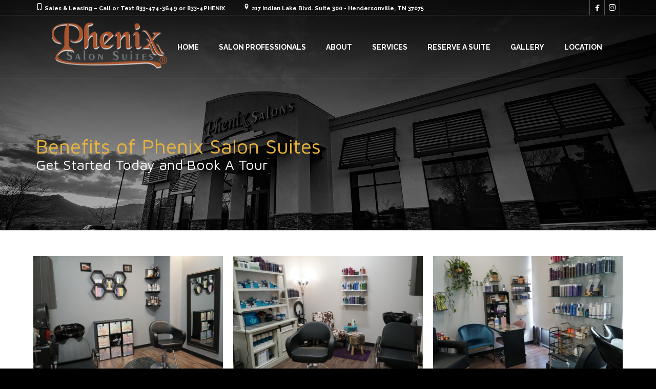

--- FILE ---
content_type: text/html; charset=UTF-8
request_url: https://phenixsalonstennessee.com/rent-phenix-salons/salons/
body_size: 14085
content:
<!DOCTYPE html>
<!--[if lt IE 7 ]><html class="ie ie6" lang="en-US"> <![endif]-->
<!--[if IE 7 ]><html class="ie ie7" lang="en-US"> <![endif]-->
<!--[if IE 8 ]><html class="ie ie8" lang="en-US"> <![endif]-->
<!--[if IE 9 ]><html class="ie ie9" lang="en-US"> <![endif]-->
<!--[if (gt IE 9)|!(IE)]><!-->
<html lang="en-US"><!--<![endif]-->
<head>
        <meta http-equiv="X-UA-Compatible" content="IE=Edge" />
	<meta charset="UTF-8" />
	<link rel="profile" href="https://gmpg.org/xfn/11" />
	<meta name="viewport" content="width=device-width, initial-scale=1"/>
	<link rel="icon" href="https://phenixsalonstennessee.com/wp-content/uploads/2015/02/logo-alternate.png" type="image/x-icon" />

    <link rel="apple-touch-icon" href="https://phenixsalonstennessee.com/wp-content/uploads/2015/02/logo-alternate.png">
    <link rel="apple-touch-icon" sizes="76x76" href="https://phenixsalonstennessee.com/wp-content/uploads/2015/02/logo-alternate.png">
    <link rel="apple-touch-icon" sizes="120x120" href="https://phenixsalonstennessee.com/wp-content/uploads/2015/02/logo-alternate.png">
    <link rel="apple-touch-icon" sizes="152x152" href="https://phenixseattle.com/wp-content/themes/coiffeur/images/favico_152.png">
    
	<link rel="pingback" href="https://phenixsalonstennessee.com/xmlrpc.php" />
	<link rel="alternate" type="application/rss+xml" title="Phenix Salon Suites &#8211; Henderson Tennessee" href="https://phenixsalonstennessee.com/feed/" />
	<link rel="alternate" type="application/atom+xml" title="Phenix Salon Suites &#8211; Henderson Tennessee" href="https://phenixsalonstennessee.com/feed/atom/" />

    <script type="text/javascript">var $WP_AJAX_URL = "https://phenixsalonstennessee.com/wp-admin/admin-ajax.php", $WP_IS_HOME = false, $WP_HOME_URL = "https://phenixsalonstennessee.com";</script>
    	<meta name='robots' content='index, follow, max-image-preview:large, max-snippet:-1, max-video-preview:-1' />
	<style>img:is([sizes="auto" i], [sizes^="auto," i]) { contain-intrinsic-size: 3000px 1500px }</style>
	
	<!-- This site is optimized with the Yoast SEO plugin v26.8 - https://yoast.com/product/yoast-seo-wordpress/ -->
	<title>SALONS - Phenix Salon Suites - Henderson Tennessee</title>
	<link rel="canonical" href="https://phenixsalonstennessee.com/rent-phenix-salons/salons/" />
	<meta property="og:locale" content="en_US" />
	<meta property="og:type" content="article" />
	<meta property="og:title" content="SALONS - Phenix Salon Suites - Henderson Tennessee" />
	<meta property="og:url" content="https://phenixsalonstennessee.com/rent-phenix-salons/salons/" />
	<meta property="og:site_name" content="Phenix Salon Suites - Henderson Tennessee" />
	<meta property="article:modified_time" content="2024-12-11T22:21:05+00:00" />
	<meta name="twitter:card" content="summary_large_image" />
	<meta name="twitter:label1" content="Est. reading time" />
	<meta name="twitter:data1" content="3 minutes" />
	<script type="application/ld+json" class="yoast-schema-graph">{"@context":"https://schema.org","@graph":[{"@type":"WebPage","@id":"https://phenixsalonstennessee.com/rent-phenix-salons/salons/","url":"https://phenixsalonstennessee.com/rent-phenix-salons/salons/","name":"SALONS - Phenix Salon Suites - Henderson Tennessee","isPartOf":{"@id":"https://phenixsalonstennessee.com/#website"},"datePublished":"2014-10-10T22:33:24+00:00","dateModified":"2024-12-11T22:21:05+00:00","breadcrumb":{"@id":"https://phenixsalonstennessee.com/rent-phenix-salons/salons/#breadcrumb"},"inLanguage":"en-US","potentialAction":[{"@type":"ReadAction","target":["https://phenixsalonstennessee.com/rent-phenix-salons/salons/"]}]},{"@type":"BreadcrumbList","@id":"https://phenixsalonstennessee.com/rent-phenix-salons/salons/#breadcrumb","itemListElement":[{"@type":"ListItem","position":1,"name":"Home","item":"https://phenixsalonstennessee.com/"},{"@type":"ListItem","position":2,"name":"Rent A Salon","item":"https://phenixsalonstennessee.com/rent-phenix-salons/"},{"@type":"ListItem","position":3,"name":"SALONS"}]},{"@type":"WebSite","@id":"https://phenixsalonstennessee.com/#website","url":"https://phenixsalonstennessee.com/","name":"Phenix Salon Suites - Henderson Tennessee","description":"Your Local Salon Studios Professionals","potentialAction":[{"@type":"SearchAction","target":{"@type":"EntryPoint","urlTemplate":"https://phenixsalonstennessee.com/?s={search_term_string}"},"query-input":{"@type":"PropertyValueSpecification","valueRequired":true,"valueName":"search_term_string"}}],"inLanguage":"en-US"}]}</script>
	<!-- / Yoast SEO plugin. -->


<link rel="alternate" type="application/rss+xml" title="Phenix Salon Suites - Henderson Tennessee &raquo; Feed" href="https://phenixsalonstennessee.com/feed/" />
<script type="text/javascript">
/* <![CDATA[ */
window._wpemojiSettings = {"baseUrl":"https:\/\/s.w.org\/images\/core\/emoji\/15.1.0\/72x72\/","ext":".png","svgUrl":"https:\/\/s.w.org\/images\/core\/emoji\/15.1.0\/svg\/","svgExt":".svg","source":{"concatemoji":"https:\/\/phenixsalonstennessee.com\/wp-includes\/js\/wp-emoji-release.min.js?ver=6.8.1"}};
/*! This file is auto-generated */
!function(i,n){var o,s,e;function c(e){try{var t={supportTests:e,timestamp:(new Date).valueOf()};sessionStorage.setItem(o,JSON.stringify(t))}catch(e){}}function p(e,t,n){e.clearRect(0,0,e.canvas.width,e.canvas.height),e.fillText(t,0,0);var t=new Uint32Array(e.getImageData(0,0,e.canvas.width,e.canvas.height).data),r=(e.clearRect(0,0,e.canvas.width,e.canvas.height),e.fillText(n,0,0),new Uint32Array(e.getImageData(0,0,e.canvas.width,e.canvas.height).data));return t.every(function(e,t){return e===r[t]})}function u(e,t,n){switch(t){case"flag":return n(e,"\ud83c\udff3\ufe0f\u200d\u26a7\ufe0f","\ud83c\udff3\ufe0f\u200b\u26a7\ufe0f")?!1:!n(e,"\ud83c\uddfa\ud83c\uddf3","\ud83c\uddfa\u200b\ud83c\uddf3")&&!n(e,"\ud83c\udff4\udb40\udc67\udb40\udc62\udb40\udc65\udb40\udc6e\udb40\udc67\udb40\udc7f","\ud83c\udff4\u200b\udb40\udc67\u200b\udb40\udc62\u200b\udb40\udc65\u200b\udb40\udc6e\u200b\udb40\udc67\u200b\udb40\udc7f");case"emoji":return!n(e,"\ud83d\udc26\u200d\ud83d\udd25","\ud83d\udc26\u200b\ud83d\udd25")}return!1}function f(e,t,n){var r="undefined"!=typeof WorkerGlobalScope&&self instanceof WorkerGlobalScope?new OffscreenCanvas(300,150):i.createElement("canvas"),a=r.getContext("2d",{willReadFrequently:!0}),o=(a.textBaseline="top",a.font="600 32px Arial",{});return e.forEach(function(e){o[e]=t(a,e,n)}),o}function t(e){var t=i.createElement("script");t.src=e,t.defer=!0,i.head.appendChild(t)}"undefined"!=typeof Promise&&(o="wpEmojiSettingsSupports",s=["flag","emoji"],n.supports={everything:!0,everythingExceptFlag:!0},e=new Promise(function(e){i.addEventListener("DOMContentLoaded",e,{once:!0})}),new Promise(function(t){var n=function(){try{var e=JSON.parse(sessionStorage.getItem(o));if("object"==typeof e&&"number"==typeof e.timestamp&&(new Date).valueOf()<e.timestamp+604800&&"object"==typeof e.supportTests)return e.supportTests}catch(e){}return null}();if(!n){if("undefined"!=typeof Worker&&"undefined"!=typeof OffscreenCanvas&&"undefined"!=typeof URL&&URL.createObjectURL&&"undefined"!=typeof Blob)try{var e="postMessage("+f.toString()+"("+[JSON.stringify(s),u.toString(),p.toString()].join(",")+"));",r=new Blob([e],{type:"text/javascript"}),a=new Worker(URL.createObjectURL(r),{name:"wpTestEmojiSupports"});return void(a.onmessage=function(e){c(n=e.data),a.terminate(),t(n)})}catch(e){}c(n=f(s,u,p))}t(n)}).then(function(e){for(var t in e)n.supports[t]=e[t],n.supports.everything=n.supports.everything&&n.supports[t],"flag"!==t&&(n.supports.everythingExceptFlag=n.supports.everythingExceptFlag&&n.supports[t]);n.supports.everythingExceptFlag=n.supports.everythingExceptFlag&&!n.supports.flag,n.DOMReady=!1,n.readyCallback=function(){n.DOMReady=!0}}).then(function(){return e}).then(function(){var e;n.supports.everything||(n.readyCallback(),(e=n.source||{}).concatemoji?t(e.concatemoji):e.wpemoji&&e.twemoji&&(t(e.twemoji),t(e.wpemoji)))}))}((window,document),window._wpemojiSettings);
/* ]]> */
</script>
<style id='wp-emoji-styles-inline-css' type='text/css'>

	img.wp-smiley, img.emoji {
		display: inline !important;
		border: none !important;
		box-shadow: none !important;
		height: 1em !important;
		width: 1em !important;
		margin: 0 0.07em !important;
		vertical-align: -0.1em !important;
		background: none !important;
		padding: 0 !important;
	}
</style>
<link rel='stylesheet' id='wp-block-library-css' href='https://phenixsalonstennessee.com/wp-includes/css/dist/block-library/style.min.css?ver=6.8.1' type='text/css' media='all' />
<style id='classic-theme-styles-inline-css' type='text/css'>
/*! This file is auto-generated */
.wp-block-button__link{color:#fff;background-color:#32373c;border-radius:9999px;box-shadow:none;text-decoration:none;padding:calc(.667em + 2px) calc(1.333em + 2px);font-size:1.125em}.wp-block-file__button{background:#32373c;color:#fff;text-decoration:none}
</style>
<style id='global-styles-inline-css' type='text/css'>
:root{--wp--preset--aspect-ratio--square: 1;--wp--preset--aspect-ratio--4-3: 4/3;--wp--preset--aspect-ratio--3-4: 3/4;--wp--preset--aspect-ratio--3-2: 3/2;--wp--preset--aspect-ratio--2-3: 2/3;--wp--preset--aspect-ratio--16-9: 16/9;--wp--preset--aspect-ratio--9-16: 9/16;--wp--preset--color--black: #000000;--wp--preset--color--cyan-bluish-gray: #abb8c3;--wp--preset--color--white: #ffffff;--wp--preset--color--pale-pink: #f78da7;--wp--preset--color--vivid-red: #cf2e2e;--wp--preset--color--luminous-vivid-orange: #ff6900;--wp--preset--color--luminous-vivid-amber: #fcb900;--wp--preset--color--light-green-cyan: #7bdcb5;--wp--preset--color--vivid-green-cyan: #00d084;--wp--preset--color--pale-cyan-blue: #8ed1fc;--wp--preset--color--vivid-cyan-blue: #0693e3;--wp--preset--color--vivid-purple: #9b51e0;--wp--preset--gradient--vivid-cyan-blue-to-vivid-purple: linear-gradient(135deg,rgba(6,147,227,1) 0%,rgb(155,81,224) 100%);--wp--preset--gradient--light-green-cyan-to-vivid-green-cyan: linear-gradient(135deg,rgb(122,220,180) 0%,rgb(0,208,130) 100%);--wp--preset--gradient--luminous-vivid-amber-to-luminous-vivid-orange: linear-gradient(135deg,rgba(252,185,0,1) 0%,rgba(255,105,0,1) 100%);--wp--preset--gradient--luminous-vivid-orange-to-vivid-red: linear-gradient(135deg,rgba(255,105,0,1) 0%,rgb(207,46,46) 100%);--wp--preset--gradient--very-light-gray-to-cyan-bluish-gray: linear-gradient(135deg,rgb(238,238,238) 0%,rgb(169,184,195) 100%);--wp--preset--gradient--cool-to-warm-spectrum: linear-gradient(135deg,rgb(74,234,220) 0%,rgb(151,120,209) 20%,rgb(207,42,186) 40%,rgb(238,44,130) 60%,rgb(251,105,98) 80%,rgb(254,248,76) 100%);--wp--preset--gradient--blush-light-purple: linear-gradient(135deg,rgb(255,206,236) 0%,rgb(152,150,240) 100%);--wp--preset--gradient--blush-bordeaux: linear-gradient(135deg,rgb(254,205,165) 0%,rgb(254,45,45) 50%,rgb(107,0,62) 100%);--wp--preset--gradient--luminous-dusk: linear-gradient(135deg,rgb(255,203,112) 0%,rgb(199,81,192) 50%,rgb(65,88,208) 100%);--wp--preset--gradient--pale-ocean: linear-gradient(135deg,rgb(255,245,203) 0%,rgb(182,227,212) 50%,rgb(51,167,181) 100%);--wp--preset--gradient--electric-grass: linear-gradient(135deg,rgb(202,248,128) 0%,rgb(113,206,126) 100%);--wp--preset--gradient--midnight: linear-gradient(135deg,rgb(2,3,129) 0%,rgb(40,116,252) 100%);--wp--preset--font-size--small: 13px;--wp--preset--font-size--medium: 20px;--wp--preset--font-size--large: 36px;--wp--preset--font-size--x-large: 42px;--wp--preset--spacing--20: 0.44rem;--wp--preset--spacing--30: 0.67rem;--wp--preset--spacing--40: 1rem;--wp--preset--spacing--50: 1.5rem;--wp--preset--spacing--60: 2.25rem;--wp--preset--spacing--70: 3.38rem;--wp--preset--spacing--80: 5.06rem;--wp--preset--shadow--natural: 6px 6px 9px rgba(0, 0, 0, 0.2);--wp--preset--shadow--deep: 12px 12px 50px rgba(0, 0, 0, 0.4);--wp--preset--shadow--sharp: 6px 6px 0px rgba(0, 0, 0, 0.2);--wp--preset--shadow--outlined: 6px 6px 0px -3px rgba(255, 255, 255, 1), 6px 6px rgba(0, 0, 0, 1);--wp--preset--shadow--crisp: 6px 6px 0px rgba(0, 0, 0, 1);}:where(.is-layout-flex){gap: 0.5em;}:where(.is-layout-grid){gap: 0.5em;}body .is-layout-flex{display: flex;}.is-layout-flex{flex-wrap: wrap;align-items: center;}.is-layout-flex > :is(*, div){margin: 0;}body .is-layout-grid{display: grid;}.is-layout-grid > :is(*, div){margin: 0;}:where(.wp-block-columns.is-layout-flex){gap: 2em;}:where(.wp-block-columns.is-layout-grid){gap: 2em;}:where(.wp-block-post-template.is-layout-flex){gap: 1.25em;}:where(.wp-block-post-template.is-layout-grid){gap: 1.25em;}.has-black-color{color: var(--wp--preset--color--black) !important;}.has-cyan-bluish-gray-color{color: var(--wp--preset--color--cyan-bluish-gray) !important;}.has-white-color{color: var(--wp--preset--color--white) !important;}.has-pale-pink-color{color: var(--wp--preset--color--pale-pink) !important;}.has-vivid-red-color{color: var(--wp--preset--color--vivid-red) !important;}.has-luminous-vivid-orange-color{color: var(--wp--preset--color--luminous-vivid-orange) !important;}.has-luminous-vivid-amber-color{color: var(--wp--preset--color--luminous-vivid-amber) !important;}.has-light-green-cyan-color{color: var(--wp--preset--color--light-green-cyan) !important;}.has-vivid-green-cyan-color{color: var(--wp--preset--color--vivid-green-cyan) !important;}.has-pale-cyan-blue-color{color: var(--wp--preset--color--pale-cyan-blue) !important;}.has-vivid-cyan-blue-color{color: var(--wp--preset--color--vivid-cyan-blue) !important;}.has-vivid-purple-color{color: var(--wp--preset--color--vivid-purple) !important;}.has-black-background-color{background-color: var(--wp--preset--color--black) !important;}.has-cyan-bluish-gray-background-color{background-color: var(--wp--preset--color--cyan-bluish-gray) !important;}.has-white-background-color{background-color: var(--wp--preset--color--white) !important;}.has-pale-pink-background-color{background-color: var(--wp--preset--color--pale-pink) !important;}.has-vivid-red-background-color{background-color: var(--wp--preset--color--vivid-red) !important;}.has-luminous-vivid-orange-background-color{background-color: var(--wp--preset--color--luminous-vivid-orange) !important;}.has-luminous-vivid-amber-background-color{background-color: var(--wp--preset--color--luminous-vivid-amber) !important;}.has-light-green-cyan-background-color{background-color: var(--wp--preset--color--light-green-cyan) !important;}.has-vivid-green-cyan-background-color{background-color: var(--wp--preset--color--vivid-green-cyan) !important;}.has-pale-cyan-blue-background-color{background-color: var(--wp--preset--color--pale-cyan-blue) !important;}.has-vivid-cyan-blue-background-color{background-color: var(--wp--preset--color--vivid-cyan-blue) !important;}.has-vivid-purple-background-color{background-color: var(--wp--preset--color--vivid-purple) !important;}.has-black-border-color{border-color: var(--wp--preset--color--black) !important;}.has-cyan-bluish-gray-border-color{border-color: var(--wp--preset--color--cyan-bluish-gray) !important;}.has-white-border-color{border-color: var(--wp--preset--color--white) !important;}.has-pale-pink-border-color{border-color: var(--wp--preset--color--pale-pink) !important;}.has-vivid-red-border-color{border-color: var(--wp--preset--color--vivid-red) !important;}.has-luminous-vivid-orange-border-color{border-color: var(--wp--preset--color--luminous-vivid-orange) !important;}.has-luminous-vivid-amber-border-color{border-color: var(--wp--preset--color--luminous-vivid-amber) !important;}.has-light-green-cyan-border-color{border-color: var(--wp--preset--color--light-green-cyan) !important;}.has-vivid-green-cyan-border-color{border-color: var(--wp--preset--color--vivid-green-cyan) !important;}.has-pale-cyan-blue-border-color{border-color: var(--wp--preset--color--pale-cyan-blue) !important;}.has-vivid-cyan-blue-border-color{border-color: var(--wp--preset--color--vivid-cyan-blue) !important;}.has-vivid-purple-border-color{border-color: var(--wp--preset--color--vivid-purple) !important;}.has-vivid-cyan-blue-to-vivid-purple-gradient-background{background: var(--wp--preset--gradient--vivid-cyan-blue-to-vivid-purple) !important;}.has-light-green-cyan-to-vivid-green-cyan-gradient-background{background: var(--wp--preset--gradient--light-green-cyan-to-vivid-green-cyan) !important;}.has-luminous-vivid-amber-to-luminous-vivid-orange-gradient-background{background: var(--wp--preset--gradient--luminous-vivid-amber-to-luminous-vivid-orange) !important;}.has-luminous-vivid-orange-to-vivid-red-gradient-background{background: var(--wp--preset--gradient--luminous-vivid-orange-to-vivid-red) !important;}.has-very-light-gray-to-cyan-bluish-gray-gradient-background{background: var(--wp--preset--gradient--very-light-gray-to-cyan-bluish-gray) !important;}.has-cool-to-warm-spectrum-gradient-background{background: var(--wp--preset--gradient--cool-to-warm-spectrum) !important;}.has-blush-light-purple-gradient-background{background: var(--wp--preset--gradient--blush-light-purple) !important;}.has-blush-bordeaux-gradient-background{background: var(--wp--preset--gradient--blush-bordeaux) !important;}.has-luminous-dusk-gradient-background{background: var(--wp--preset--gradient--luminous-dusk) !important;}.has-pale-ocean-gradient-background{background: var(--wp--preset--gradient--pale-ocean) !important;}.has-electric-grass-gradient-background{background: var(--wp--preset--gradient--electric-grass) !important;}.has-midnight-gradient-background{background: var(--wp--preset--gradient--midnight) !important;}.has-small-font-size{font-size: var(--wp--preset--font-size--small) !important;}.has-medium-font-size{font-size: var(--wp--preset--font-size--medium) !important;}.has-large-font-size{font-size: var(--wp--preset--font-size--large) !important;}.has-x-large-font-size{font-size: var(--wp--preset--font-size--x-large) !important;}
:where(.wp-block-post-template.is-layout-flex){gap: 1.25em;}:where(.wp-block-post-template.is-layout-grid){gap: 1.25em;}
:where(.wp-block-columns.is-layout-flex){gap: 2em;}:where(.wp-block-columns.is-layout-grid){gap: 2em;}
:root :where(.wp-block-pullquote){font-size: 1.5em;line-height: 1.6;}
</style>
<link rel='stylesheet' id='datetimepicker-css' href='https://phenixsalonstennessee.com/wp-content/themes/coiffeur//css/datetimepicker.css?ver=6.8.1' type='text/css' media='all' />
<link rel='stylesheet' id='contact-form-7-css' href='https://phenixsalonstennessee.com/wp-content/plugins/contact-form-7/includes/css/styles.css?ver=6.1.4' type='text/css' media='all' />
<link rel='stylesheet' id='js_composer_front-css' href='https://phenixsalonstennessee.com/wp-content/plugins/js_composer/assets/css/js_composer.min.css?ver=4.11.2' type='text/css' media='all' />
<link rel='stylesheet' id='ms-main-css' href='https://phenixsalonstennessee.com/wp-content/plugins/masterslider/public/assets/css/masterslider.main.css?ver=2.29.0' type='text/css' media='all' />
<link rel='stylesheet' id='ms-custom-css' href='https://phenixsalonstennessee.com/wp-content/uploads/masterslider/custom.css?ver=2.2' type='text/css' media='all' />
<link rel='stylesheet' id='style-css' href='https://phenixsalonstennessee.com/wp-content/themes/coiffeur-child/style.css?ver=6.8.1' type='text/css' media='all' />
<link rel='stylesheet' id='ozy-fontset-css' href='https://phenixsalonstennessee.com/wp-content/themes/coiffeur/font/ozy/styles.css?ver=6.8.1' type='text/css' media='all' />
<link rel='stylesheet' id='ozy-hair-saloon-fontset-css' href='https://phenixsalonstennessee.com/wp-content/themes/coiffeur/font/hair-saloon/flaticon.css?ver=6.8.1' type='text/css' media='all' />
<link rel='stylesheet' id='superfish-css' href='https://phenixsalonstennessee.com/wp-content/themes/coiffeur/css/superfish.min.css?ver=6.8.1' type='text/css' media='all' />
<link rel='stylesheet' id='fancybox-css' href='https://phenixsalonstennessee.com/wp-content/themes/coiffeur/scripts/fancybox/jquery.fancybox.css?ver=6.8.1' type='text/css' media='all' />
<script type="text/javascript" src="https://phenixsalonstennessee.com/wp-includes/js/jquery/jquery.min.js?ver=3.7.1" id="jquery-core-js"></script>
<script type="text/javascript" src="https://phenixsalonstennessee.com/wp-includes/js/jquery/jquery-migrate.min.js?ver=3.4.1" id="jquery-migrate-js"></script>
<script type="text/javascript" src="https://phenixsalonstennessee.com/wp-content/themes/coiffeur/scripts/datetimepicker/datetimepicker.js?ver=6.8.1" id="datetimepicker-js"></script>
<script type="text/javascript" src="https://phenixsalonstennessee.com/wp-content/themes/coiffeur/scripts/modernizr.js?ver=6.8.1" id="modernizr-js"></script>
<link rel="https://api.w.org/" href="https://phenixsalonstennessee.com/wp-json/" /><link rel="alternate" title="JSON" type="application/json" href="https://phenixsalonstennessee.com/wp-json/wp/v2/pages/49" /><link rel="EditURI" type="application/rsd+xml" title="RSD" href="https://phenixsalonstennessee.com/xmlrpc.php?rsd" />

<link rel='shortlink' href='https://phenixsalonstennessee.com/?p=49' />
<link rel="alternate" title="oEmbed (JSON)" type="application/json+oembed" href="https://phenixsalonstennessee.com/wp-json/oembed/1.0/embed?url=https%3A%2F%2Fphenixsalonstennessee.com%2Frent-phenix-salons%2Fsalons%2F" />
<link rel="alternate" title="oEmbed (XML)" type="text/xml+oembed" href="https://phenixsalonstennessee.com/wp-json/oembed/1.0/embed?url=https%3A%2F%2Fphenixsalonstennessee.com%2Frent-phenix-salons%2Fsalons%2F&#038;format=xml" />
<script>var ms_grabbing_curosr='https://phenixsalonstennessee.com/wp-content/plugins/masterslider/public/assets/css/common/grabbing.cur',ms_grab_curosr='https://phenixsalonstennessee.com/wp-content/plugins/masterslider/public/assets/css/common/grab.cur';</script>
<meta name="generator" content="MasterSlider 2.29.0 - Responsive Touch Image Slider" />
<meta name="generator" content="Powered by Visual Composer - drag and drop page builder for WordPress."/>
<!--[if lte IE 9]><link rel="stylesheet" type="text/css" href="https://phenixsalonstennessee.com/wp-content/plugins/js_composer/assets/css/vc_lte_ie9.min.css" media="screen"><![endif]--><!--[if IE  8]><link rel="stylesheet" type="text/css" href="https://phenixsalonstennessee.com/wp-content/plugins/js_composer/assets/css/vc-ie8.min.css" media="screen"><![endif]--><script>        
            function sendToFindasuite() {
                validation_message = "Please fill out at least first name, last name, phone and email address.";


                if (document.getElementById("first_name").value == "") {
                    alert(validation_message);
                    return;
                }
                if (document.getElementById("last_name").value == "") {
                    alert(validation_message);
                    return;
                }
                if (document.getElementById("phone").value == "") {
                    alert(validation_message);
                    return;
                }
                if (document.getElementById("email").value == "") {
                    alert(validation_message);
                    return;
                }

                var email = document.getElementById("email").value

                var isEmail = validateEmail(email);
                if (isEmail == false) {
                    alert("Invalid email address")
                    return;
                }

                var notes = document.getElementById("notes").value;

                // add your custom fields here
                // added a "~" will enter a carriage return in the resulting notes field for readability
                var specialty = "Specialty:~ " + document.getElementById("specialty").value;
                var suite_type = "~~Suite type:~ " + document.getElementById("suite_type").value;
				var start_date = "~~Anticipated start:~ " + document.getElementById("start_date").value;
				var hear = "~~How did you hear about us:~ " + document.getElementById("hear").value;
                notes = notes + " " + specialty + " " + suite_type + start_date + hear;
                document.getElementById("notes").value = notes;


                FindaSuite.submit();
            }

            function validateEmail(value) {
                var input = document.createElement('input');

                input.type = 'email';
                input.required = true;
                input.value = value;

                return typeof input.checkValidity === 'function' ? input.checkValidity() : /\S+@\S+\.\S+/.test(value);
            }

       </script>		<style type="text/css">
			  @media only screen and (min-width: 1025px) { .container{padding:0;width:1212px;} #content{width:792px;} #sidebar{width:312px;} } @media only screen and (min-width: 1025px) { #nav-primary>nav>div>ul>li.menu-item-side-menu{display:none !important;} div#nav-primary.left li.menu-item-search{margin-left:0;} div#nav-primary.right li.menu-item-search{margin-right:0;} }  body{background-color:#000000;background-repeat:inherit;}  #main, .main-bg-color{ background-color:rgba(255,255,255,1); } #main.header-slider-active>.container, #main.footer-slider-active>.container{ margin-top:0px; } .ozy-header-slider{ margin-top:px; } #footer .container>div, #footer .container, #footer{ height:56px;min-height:56px; } #footer,#footer>footer .container{ line-height:56px; } #footer .top-social-icons>a>span { line-height:56px; } @-moz-document url-prefix() { #footer .top-social-icons>a>span{line-height:56px;} } #footer, #footer-widget-bar { background-color:rgba(0,0,0,1) } #footer input,#footer a,#footer span,#footer p,#footer div,#footer td,#footer tr,#footer th,#footer h1,#footer h2,#footer h3,#footer h4,#footer h5,#footer h6, #footer-widget-bar input,#footer-widget-bar a,#footer-widget-bar span,#footer-widget-bar p,#footer-widget-bar div,#footer-widget-bar td,#footer-widget-bar tr,#footer-widget-bar th,#footer-widget-bar h1,#footer-widget-bar h2,#footer-widget-bar h3,#footer-widget-bar h4,#footer-widget-bar h5,#footer-widget-bar h6 { color:#ffffff !important; } #footer a:hover, #footer-widget-bar a:hover { color:#8c8c8c !important; } #footer, #footer-widget-bar, #footer .top-social-icons>a { border-color:#3b3b3b } #footer a, #footer-widget-bar a { color:#8c8c8c } #footer-widget-bar input { background-color:rgba(0,0,0,1) !important; } #footer-widget-bar input, #footer-widget-bar .opening-time { border-color:#ffffff !important; } @media only screen and (max-width: 479px) { #footer{height:112px;} #main>.container{margin-top:px;} } @media only screen and (max-width: 1024px) and (min-width: 480px) { #header #title{padding-right:20px;} #header #title>a{line-height:px;} #main>.container{margin-top:px;} #footer{height:56px;} }  header .sf-menu>li>a,#nav-primary, #nav-primary>nav>div>ul>li, #nav-primary>nav>div>ul>li>a, #nav-primary>nav>div>ul>li:before{ line-height:120px;height:120px; } #sidr-menu>.lines-button .lines, #sidr-menu>.lines-button .lines:before, #sidr-menu>.lines-button .lines:after{ background:rgba(255,255,255,1); } #sidr-menu>.lines-button:hover .lines, #sidr-menu>.lines-button:hover .lines:before, #sidr-menu>.lines-button:hover .lines:after{ background:rgba(255,255,255,1); } #slide-menu, #slide-menu>a>span{ line-height:px; height:px; width:px; } #slide-menu>a>span{ color:rgba(255,255,255,1); } #header{ background-color:transparent; } #slide-menu,#sidr{ background-color:rgba(0,0,0,1); } .sf-menu ul li:hover, .sf-menu ul li.sfHover, #header #slide-menu:hover{ background-color:rgba(32,32,32,1); } .sf-menu ul li, .sf-menu ul ul li, .sf-menu .sub-menu li:hover, .sf-menu .sub-menu li.sfHover, #header #slide-menu, .sf-menu .sub-menu .current-menu-parent{ background-color:rgba(0,0,0,1); } #nav-primary .sf-menu>li::after{ background-color:rgba(0,0,0,1); } #nav-top-small, #nav-top-small .top-social-icons>a, .sf-menu a,.sf-menu>li:before, #sidr, #sidr li, #sidr li:before, #sidr a, #sidr input { font-family:"Raleway";font-weight:600;font-style:normal;font-size:14px;line-height:1em;color:rgba(255,255,255,1); } .sf-menu ul li:hover>a, nav>div>ul>li.current-menu-item:before, .sf-menu>li.current-menu-ancestor:before, .sf-menu>li:hover:before, .sub-menu .current-menu-parent>a, #sidr a:hover{color:rgba(255,255,255,1);} .sf-arrows .sf-with-ul:after, .sf-arrows>li:hover>.sf-with-ul:after{ border-top-color: rgba(255,255,255,1); } .header-logo>h1>a{ color:rgba(255,255,255,1) !important; } #header, #nav-top-small ul.info-bar *, #nav-top-small ul.sf-menu li, #nav-top-small .top-social-icons>a, .ozy-alternate-menu #header #nav-top-small, .search-input-unfold.open form { border-color:rgba(255,255,255,0.3); } #nav-primary{width:auto;}  .sf-menu ul li:hover, .sf-menu ul li.sfHover, #header #slide-menu:hover, #nav-primary>nav>div>ul ul>li.current_page_item>a { background-color:rgba(32,32,32,1); } .sf-menu ul li, .sf-menu ul ul li, .sub-menu li:hover, .sub-menu li.sfHover, #header #slide-menu, .sub-menu .current-menu-parent{ background-color:rgba(0,0,0,1); } #nav-primary .sf-menu>li::after{ background-color:rgba(0,0,0,1); } .sf-menu>li>a{ font-family:"Raleway";font-weight:600;font-style:normal;font-size:14px;line-height:1em;color:rgba(255,255,255,1); } .sf-menu ul>li>a{ font-family:"Raleway";font-weight:500;font-style:normal;font-size:14px;line-height:1em;color:rgba(255,255,255,1); } .sf-menu>li:hover>a, .sf-menu ul li:hover>a, .current-menu-parent>a, .current-menu-ancestor>a, .current_page_item>a { color:rgba(255,255,255,1); } .sf-menu ul li:hover>a, .sf-menu ul .current-menu-parent>a, .sf-menu ul .current-menu-ancestor>a, .sf-menu ul .current_page_item>a { background-color:rgba(32,32,32,1); } .sf-arrows .sf-with-ul:after, .sf-arrows>li:hover>.sf-with-ul:after{ border-top-color: rgba(255,255,255,1); } .ozy-alternate-menu #sidr-menu>.lines-button .lines, .ozy-alternate-menu #sidr-menu>.lines-button .lines:before, .ozy-alternate-menu #sidr-menu>.lines-button .lines:after{ background:rgba(0,0,0,1); } .ozy-alternate-menu #sidr-menu>.lines-button:hover .lines, .ozy-alternate-menu #sidr-menu>.lines-button:hover .lines:before, .ozy-alternate-menu #sidr-menu>.lines-button:hover .lines:after{ background:rgba(0,0,0,1); } .ozy-alternate-menu #slide-menu, .ozy-alternate-menu #header{ background-color:rgba(255,255,255,1); } .ozy-alternate-menu .sf-menu ul li:hover, .ozy-alternate-menu .sf-menu ul li.sfHover{ background-color:rgba(32,32,32,1); } .ozy-alternate-menu .sf-menu ul li, .ozy-alternate-menu .sf-menu ul ul li, .ozy-alternate-menu .sf-menu .sub-menu li:hover, .ozy-alternate-menu .sf-menu .sub-menu li.sfHover, .ozy-alternate-menu #header #slide-menu, .ozy-alternate-menu .sf-menu .sub-menu .current-menu-parent{ background-color:rgba(255,255,255,1); } .ozy-alternate-menu #nav-primary .sf-menu>li::after{ background-color:rgba(255,255,255,1); } .ozy-alternate-menu #nav-top-small ul.info-bar *, .ozy-alternate-menu #nav-top-small .top-social-icons>a, .ozy-alternate-menu .sf-menu a, .ozy-alternate-menu .sf-menu>li:before{ color: rgba(0,0,0,1) } .ozy-alternate-menu .sf-menu ul li:hover>a, .ozy-alternate-menu nav>div>ul>li.current-menu-item:before, .ozy-alternate-menu .sf-menu>li.current-menu-ancestor:before, .ozy-alternate-menu .sf-menu>li:hover:before, .ozy-alternate-menu .sub-menu .current-menu-parent>a { color:rgba(0,0,0,1); } .ozy-alternate-menu .sf-arrows .sf-with-ul:after, .ozy-alternate-menu .sf-arrows>li:hover>.sf-with-ul:after{ border-top-color: rgba(0,0,0,1); } .ozy-alternate-menu .header-logo>h1>a{color:rgba(0,0,0,1) !important;} .ozy-alternate-menu #header, .ozy-alternate-menu #header #nav-top-small .top-social-icons>a, .ozy-alternate-menu #header #nav-top-small ul.sf-menu li, .ozy-alternate-menu #header #nav-top-small, .ozy-alternate-menu .search-input-unfold.open form { border-color:rgba(0,0,0,0.1); }  .ozy-alternate-menu .sf-menu ul li:hover, .ozy-alternate-menu .sf-menu ul li.sfHover, .ozy-alternate-menu #header #slide-menu:hover, .ozy-alternate-menu #nav-primary>nav>div>ul ul>li.current_page_item>a{background-color:rgba(32,32,32,1);} .ozy-alternate-menu .sf-menu ul li, .ozy-alternate-menu .sf-menu ul ul li, .ozy-alternate-menu .sub-menu li:hover, .ozy-alternate-menu .sub-menu li.sfHover, .ozy-alternate-menu #header #slide-menu, .ozy-alternate-menu .sub-menu .current-menu-parent, .ozy-alternate-menu #nav-primary .sf-menu>li::after,  { background-color:rgba(255,255,255,1); }  .ozy-alternate-menu .sf-menu>li:hover>a, .ozy-alternate-menu .current-menu-parent>a, .ozy-alternate-menu .current-menu-ancestor>a, .ozy-alternate-menu .current_page_item>a { color:rgba(0,0,0,1); } .ozy-alternate-menu .sf-menu ul li:hover>a, .ozy-alternate-menu nav>div>ul>li.current-menu-item:before, .ozy-alternate-menu .sf-menu>li.current-menu-ancestor:before, .ozy-alternate-menu .sf-menu>li:hover:before, .ozy-alternate-menu .current_page_item>a { color: rgba(255,255,255,1); } .ozy-alternate-menu .sf-menu ul li:hover>a, .ozy-alternate-menu .sf-menu ul .current-menu-parent>a, .ozy-alternate-menu .sf-menu ul .current-menu-ancestor>a, .ozy-alternate-menu .sf-menu ul .current_page_item>a { background-color:rgba(32,32,32,1); } .ozy-alternate-menu .sf-arrows .sf-with-ul:after, .ozy-alternate-menu .sf-arrows>li:hover>.sf-with-ul:after{ border-top-color: rgba(0,0,0,1); }  #sidr{background-color:rgba(0,0,0,1);} #sidr>h5{line-height:px !important;} #sidr,#sidr span,#sidr p,#sidr div,#sidr td,#sidr tr,#sidr th,#sidr h1,#sidr h2,#sidr h3,#sidr h4,#sidr h5,#sidr h6{color:rgba(255,255,255,1) !important;} #sidr input{border:1px solid rgba(255,255,255,1);}  .widget li>a{ color:#000000 !important; } .widget li>a:hover, .widget li.active>a { color:#000000 !important; } .ozy-latest-posts>a>span{ background-color:rgba(0,0,0,.8);color:rgba(255,255,255,1); }  .content-color-alternate{ color:#000000 !important; } .content-color, h1.content-color>a,h2.content-color>a,h3.content-color>a,h4.content-color>a,h5.content-color>a,h6.content-color>a { color:#000000 !important; } .ozy-footer-slider, .content-font, .ozy-header-slider, #content, #footer-widget-bar, #sidebar, #footer, input, select, textarea, .tooltipsy, .fancybox-inner, #woocommerce-lightbox-cart { font-family:"Maven Pro";font-size:16px;line-height:1.5em;color:#000000; } #content a:not(.ms-btn):not(.vc_btn3), #sidebar a,#footer a, .alternate-text-color, #footer-widget-bar>.container>.widget-area a:hover, .fancybox-inner a, #woocommerce-lightbox-cart a { color:#000000; } #footer #social-icons a, #ozy-share-div>a>span, .a-page-title, .page-pagination>a, .fancybox-inner, #woocommerce-lightbox-cart{ color:#000000 !important; } .page-pagination>.current{ background-color:rgba(240,240,240,1); } .a-page-title:hover{ border-color:#000000 !important; } #header-logo h1, .nav-box a, #page-title-wrapper h1, #page-title-wrapper h3, #side-nav-bar a, #side-nav-bar h3, #content h1, #footer-widget-bar h1, #footer-widget-bar h2, #footer-widget-bar h3, #footer-widget-bar h4, #footer-widget-bar h5, #footer-widget-bar h6, #sidr h1, #sidr h2, #sidr h3, #sidr h4, #sidr h5, #sidr h6, #sidebar .widget h1, #footer h1, #content h2, #sidebar .widget h2, #footer h2, #content h3, #sidebar .widget h3, #footer h3, #content h4, #sidebar .widget h4, #footer h4, #content h5, #sidebar .widget h5, #footer h5, #content h6, #sidebar .widget h6, #footer h6, .heading-font, #logo, #tagline, .ozy-ajax-shoping-cart{ font-family:"Maven Pro";color:#000000; } #page-title-wrapper h1, #content h1, #footer-widget-bar h1, #sidebar h1, #footer h1, #header-logo h1, #sidr h1{ font-weight:700;font-size:40px;line-height:1.1em; } #footer-widget-bar .widget-area h4, #sidebar .widget>h4 { font-weight:500;font-size:24px;line-height:1em; } #content h2, #footer-widget-bar h2, #sidebar h2, #footer h2, #sidr h2{ font-weight:500;font-size:24px;line-height:1em;; } #page-title-wrapper h3, #content h3, #footer-widget-bar h3, #sidebar h3, #footer h3, #sidr h3{ font-weight:500;font-size:28px;line-height:1.1em;; } #content h4, #footer-widget-bar h4, #sidebar h4, #footer h4, #sidr h4{ font-weight:500;font-size:24px;line-height:1em;; } #content h5, #footer-widget-bar h5, #sidebar h5, #footer h5, #sidr h5{ font-weight:400;font-size:16px;line-height:1em;; } #content h6, #footer-widget-bar h6, #sidebar h6, #footer h6, #sidr h6{ font-weight:700;font-size:14px;line-height:1em;; } #footer-widget-bar .widget a:hover, #sidebar .widget a:hover{ color:#000000; } span.plus-icon>span{ background-color:#000000; }  input:not([type=image]):not([type=submit]):not([type=file]), textarea, .select2-dropdown, .select2-container--default .select2-selection--single { background-color:rgba(255,255,255,1); border-color:rgba(35,35,35,1) !important; } #content input:not([type=image]):not([type=submit]):not([type=file]):hover, #content textarea:hover, #content input:not([type=image]):not([type=submit]):not([type=file]):focus, #content textarea:focus, .select2-dropdown:hover, .select2-container--default .select2-selection--single:hover, .select2-dropdown:focus, .select2-container--default .select2-selection--single:focus { border-color:#000000 !important; } .rsMinW .rsBullet span{ background-color:rgb(35,35,35); } .generic-button, .woocommerce-page .button, .rsMinW .rsArrowIcn, input[type=button], input[type=submit], button[type=submit], .comment-body .reply>a, .tagcloud>a{ color:rgb(255,255,255) !important; background-color:rgba(0,0,0,1); border:1px solid rgba(0,0,0,1); } .post-submeta>a.button:hover, .woocommerce-page .button:hover, .rsMinW .rsArrowIcn:hover, input[type=button]:hover, input[type=submit]:hover, button[type=submit]:hover, .comment-body .reply>a:hover, .tagcloud>a:hover{ background-color:rgb(0,0,0); color:rgb(255,255,255) !important; border:1px solid rgba(0,0,0,1); }  .comment-body, #ozy-share-div>a{ background-color:rgba(240,240,240,1); } .post-submeta>div>div.button{ background-color:#000000; } .post-submeta>div>div.arrow{ border-color: transparent #000000 transparent transparent; } .post-title>span, .post-submeta>a>span, .simple-post-format>div>span{ background-color:#000000 !important; } .featured-thumbnail-header p, .featured-thumbnail-header a, .featured-thumbnail-header h1{ color:#ffffff !important; } .featured-thumbnail-header>div{ background-color:rgba(0,0,0,.4); } .featured-thumbnail>a, .ozy-related-posts .related-post-item>a{ background-color:rgba(0,0,0,.8); } .post-submeta>div>div.button>a>span{ color:rgba(240,240,240,1); } .post-meta p.g{ color:#dedede; } #single-blog-tags>a, .ozy-related-posts .caption, .ozy-related-posts .caption>h4>a{ color:rgba(255,255,255,1) !important; background-color:#000000; } #single-blog-tags>a:hover{ color:rgba(255,255,255,1); background-color:#000000; }  .simple-post-format.post-excerpt-aside>div{ background-color:rgba(0,0,0,.8); } .simple-post-format>div{ background-color:#000000; } .simple-post-format>div>span, .simple-post-format>div>h2, .simple-post-format>div>p, .simple-post-format>div>p>a, .simple-post-format>div>blockquote, .post-excerpt-audio>div>div{ color:rgb(255,255,255) !important; } div.sticky.post-single { background-color:rgba(240,240,240,1); border-color:rgba(240,240,240,1); }  .ozy-postlistwithtitle-feed>a:hover{ background-color:rgb(0,0,0); } .ozy-postlistwithtitle-feed>a:hover *{ color:rgb(255,255,255) !important; } .ozy-accordion>h6.ui-accordion-header>span, .ozy-tabs .ozy-nav .ui-tabs-selected a, .ozy-tabs .ozy-nav .ui-tabs-active a, .ozy-toggle span.ui-icon{ background-color:#000000; } .ozy-tabs .ozy-nav .ui-tabs-selected a, .ozy-tabs .ozy-nav .ui-tabs-active a{ border-color:#000000 !important; } .ozy-tabs .ozy-nav li a{ color:#000000 !important; }  .ozy-owlcarousel .item.item-extended>a .overlay-one *, .ozy-owlcarousel .item.item-extended>a .overlay-two *{ color:#ffffff !important; } .ozy-owlcarousel .item.item-extended>a .overlay-one-bg{ background-color:#000000; background-color:rgba(0,0,0,0.5); } .ozy-owlcarousel .item.item-extended>a .overlay-two{ background-color:#000000; background-color:rgba(0,0,0,0.85); } .owl-theme .owl-controls .owl-page.active span{ background-color:#000000; } .ozy-button.auto,.wpb_button.wpb_ozy_auto{ background-color:rgba(0,0,0,1); color:rgba(255,255,255,1); } .ozy-button.auto:hover, .wpb_button.wpb_ozy_auto:hover{ border-color:rgba(0,0,0,1); color:rgba(255,255,255,1) !important; background-color:rgba(0,0,0,1); } .ozy-icon.circle{ background-color:#000000; } .ozy-icon.circle2{ color:#000000; border-color:#000000; } a:hover>.ozy-icon.square, a:hover>.ozy-icon.circle{ background-color:transparent !important;color:#000000; } a:hover>.ozy-icon.circle2{ color:#000000; border-color:transparent !important; } .wpb_content_element .wpb_tabs_nav li.ui-tabs-active{ background-color:#000000 !important; border-color:#000000 !important; } .wpb_content_element .wpb_tabs_nav li, .wpb_accordion .wpb_accordion_wrapper .wpb_accordion_header{ border-color:rgba(240,240,240,1) !important; } .wpb_content_element .wpb_tabs_nav li.ui-tabs-active>a{ color:rgba(255,255,255,1) !important; } .wpb_content_element .wpb_tour_tabs_wrapper .wpb_tabs_nav a, .wpb_content_element .wpb_accordion_header a{ color:#000000 !important; } .wpb_content_element .wpb_accordion_wrapper .wpb_accordion_header{ font-size:16px !important; line-height:1.5em !important } .pricing-table .pricing-table-column+.pricetable-featured .pricing-price{ color:#000000 !important; } .pricing-table li, .pricing-table .pricing-table-column:first-child, .pricing-table .pricing-table-column{ border-color:rgba(240,240,240,1) !important; } .pricing-table .pricing-table-column+.pricetable-featured, .pricing-table .pricing-table-column.pricetable-featured:first-child{ border:4px solid #000000 !important; } #ozy-cookie_notice_banner { color:rgba(255,255,255,1); background-color:rgba(0,0,0,1); }  .ozy-border-color, #ozy-share-div.ozy-share-div-blog, .page-content table td, #content table tr, .post-content table td, .ozy-toggle .ozy-toggle-title, .ozy-toggle-inner, .ozy-tabs .ozy-nav li a, .ozy-accordion>h6.ui-accordion-header, .ozy-accordion>div.ui-accordion-content, .chat-row .chat-text, #sidebar .widget>h4, #sidebar .widget li, .ozy-content-divider, #post-author, .single-post .post-submeta, .widget ul ul, blockquote, .page-pagination>a, .page-pagination>span, .woocommerce-pagination>ul>li>*, #content select, body.search article.result, div.rssSummary, #sidr input, #content table tr td, #content table tr th, .widget .testimonial-box { border-color:rgba(240,240,240,1); } #content table tr.featured { border:2px solid #000000 !important; }  #page-title-wrapper{height:450px;background-color:rgba(0,0,0,1);background-color:rgb(0,0,0);background-image:url(https://phenixsalonstennessee.com/wp-content/uploads/2020/07/OwnaFranchise-1.jpg);background-size:cover;background-repeat:repeat;background-attachment:inherit;background-position:top center;}#page-title-wrapper>div>h1{ color:rgba(232,179,61,1); }#page-title-wrapper>div>h3{ color:rgba(255,255,255,1); }#page-title-wrapper>div>h1, #page-title-wrapper>div>h3{ text-align:left; }body #page-title-wrapper>div{ margin-top:75px }body.ozy-page-locked #main, body.no-page-title #main{ margin-top:150px }#main>.container{ padding-top:0!important; }  		
		</style>
		<link rel='stylesheet' href='//fonts.googleapis.com/css?family=Raleway:400,100,300,700%7CMaven+Pro:400,100,300,700' type='text/css' />
<style type="text/css" data-type="vc_shortcodes-custom-css">.vc_custom_1594914753875{margin-top: 0px !important;margin-right: 0px !important;margin-bottom: 0px !important;margin-left: 0px !important;padding-top: 50px !important;padding-right: 0px !important;padding-bottom: 0px !important;padding-left: 0px !important;}.vc_custom_1413473070269{margin-bottom: 0px !important;}.vc_custom_1440083071922{background-color: #f7f7f7 !important;}.vc_custom_1594914708060{padding-right: 10px !important;padding-left: 10px !important;}.vc_custom_1594914716445{padding-right: 10px !important;padding-left: 10px !important;}.vc_custom_1594914722903{padding-right: 10px !important;padding-left: 10px !important;}</style><noscript><style type="text/css"> .wpb_animate_when_almost_visible { opacity: 1; }</style></noscript></head>

<body data-rsssl=1 class="wp-singular page-template-default page page-id-49 page-child parent-pageid-43 wp-theme-coiffeur wp-child-theme-coiffeur-child _masterslider _msp_version_2.29.0 ozy-page-model-full ozy-page-model-no-sidebar ozy-classic has-page-title wpb-js-composer js-comp-ver-4.11.2 vc_responsive">

	
			            <div id="header" class="header-v1">
                <div id="top-search" class="clearfix search-input-unfold">
                    <form action="https://phenixsalonstennessee.com/" method="get" class="wp-search-form">
                        <i class="oic-zoom"></i>
                        <input type="text" name="s" id="search" autocomplete="off" placeholder="Type and hit Enter" />
                        <i class="oic-simple-line-icons-129" id="ozy-close-search"></i>
                    </form>
                </div><!--#top-search-->
				
				<div id="nav-top-small">
					<div class="container">
						<ul class="info-bar">
                        	<li><i class="oic-mobile-1"></i>&nbsp;<span>Sales & Leasing – Call or Text 833-474-3649 or 833-4PHENIX</span></li><li><i class="oic-location-1"></i>&nbsp;<span>217 Indian Lake Blvd. Suite 300 - Hendersonville, TN 37075</span></li>                        </ul>
                        <nav>
                            <ul class="sf-menu">
								
								                                
                            </ul>
                            
                            <div class="top-social-icons">
                            <a href="http://www.facebook.com/PhenixSalonHendersonville" target="_blank" class="symbol-facebook"><span class="tooltip-top symbol" title="Facebook">&#xe027;</span></a><a href="http://instagram.com/phenix_salon_hendersonville/" target="_blank" class="symbol-instagram"><span class="tooltip-top symbol" title="Instagram">&#xe100;</span></a>                            </div>
                        </nav>                        
					</div>
                </div>

                <header>
                    <div class="container">
                    
                        <div id="header-logo" class="right">
                            <div class="header-logo">
                            <a href="https://phenixsalonstennessee.com" id="logo"><img id="logo-default" src="https://phenixsalonstennessee.com/wp-content/uploads/2015/02/logo-alternate.png" data-at2x="https://phenixsalonstennessee.com/wp-content/uploads/2015/02/logo-alternate.png" data-src="https://phenixsalonstennessee.com/wp-content/uploads/2015/02/logo-alternate.png" alt="logo"/><img style="display:none" id="logo-alternate" src="https://phenixsalonstennessee.com/wp-content/uploads/2015/02/logo-alternate.png" data-at2x="https://phenixsalonstennessee.com/wp-content/uploads/2015/02/logo-alternate.png" alt="logo"/>
</a>                            </div>
                        </div><!--#header-logo.container-->                    
                    
                        <div id="nav-primary" class="nav black right"><nav>
                        <div class="menu-primary-menu-container"><ul id="menu-primary-menu" class="sf-menu"><li id="menu-item-1877" class="menu-item menu-item-type-post_type menu-item-object-page menu-item-home menu-item-1877"><a href="https://phenixsalonstennessee.com/"><span>HOME</span></a></li>
<li id="menu-item-1333" class="menu-item menu-item-type-post_type menu-item-object-page menu-item-1333"><a href="https://phenixsalonstennessee.com/salon-owners/"><span>SALON PROFESSIONALS</span></a></li>
<li id="menu-item-1122" class="menu-item menu-item-type-post_type menu-item-object-page menu-item-1122"><a href="https://phenixsalonstennessee.com/rent-phenix-salons/about/"><span>ABOUT</span></a></li>
<li id="menu-item-1256" class="menu-item menu-item-type-custom menu-item-object-custom menu-item-has-children dropdown menu-item-1256"><a href="#" class="dropdown-toggle" data-toggle="dropdown"><span>SERVICES</span></a>
<ul class="dropdown-menu depth_0">
	<li id="menu-item-1179" class="menu-item menu-item-type-post_type menu-item-object-page menu-item-1179"><a href="https://phenixsalonstennessee.com/services/hair-services/"><span>Hair Services</span></a></li>
	<li id="menu-item-1178" class="menu-item menu-item-type-post_type menu-item-object-page menu-item-1178"><a href="https://phenixsalonstennessee.com/services/nails/"><span>Nails</span></a></li>
	<li id="menu-item-1183" class="menu-item menu-item-type-post_type menu-item-object-page menu-item-1183"><a href="https://phenixsalonstennessee.com/services/skin-care-services/"><span>Skin Care Services</span></a></li>
</ul>
</li>
<li id="menu-item-1114" class="menu-item menu-item-type-post_type menu-item-object-page current-menu-item page_item page-item-49 current_page_item current-menu-ancestor current-menu-parent current_page_parent current_page_ancestor menu-item-has-children dropdown active menu-item-1114"><a href="https://phenixsalonstennessee.com/rent-phenix-salons/salons/" class="dropdown-toggle" data-toggle="dropdown"><span>RESERVE A SUITE</span></a>
<ul class="dropdown-menu depth_0">
	<li id="menu-item-2028" class="menu-item menu-item-type-post_type menu-item-object-page menu-item-2028"><a href="https://phenixsalonstennessee.com/salons-for-rent/"><span>Salons for Rent</span></a></li>
	<li id="menu-item-1341" class="menu-item menu-item-type-post_type menu-item-object-page current-menu-item page_item page-item-49 current_page_item active menu-item-1341"><a href="https://phenixsalonstennessee.com/rent-phenix-salons/salons/"><span>Salon Benefits</span></a></li>
</ul>
</li>
<li id="menu-item-1115" class="menu-item menu-item-type-post_type menu-item-object-page menu-item-has-children dropdown menu-item-1115"><a href="https://phenixsalonstennessee.com/gallery/" class="dropdown-toggle" data-toggle="dropdown"><span>GALLERY</span></a>
<ul class="dropdown-menu depth_0">
	<li id="menu-item-1687" class="menu-item menu-item-type-post_type menu-item-object-page menu-item-1687"><a href="https://phenixsalonstennessee.com/gallery/phenix-photo-gallery/"><span>Photo Gallery</span></a></li>
	<li id="menu-item-1686" class="menu-item menu-item-type-post_type menu-item-object-page menu-item-1686"><a href="https://phenixsalonstennessee.com/video-gallery/"><span>Video Gallery</span></a></li>
</ul>
</li>
<li id="menu-item-1145" class="menu-item menu-item-type-post_type menu-item-object-page menu-item-1145"><a href="https://phenixsalonstennessee.com/contact/"><span>LOCATION</span></a></li>
<li class="menu-item menu-item-side-menu">
				<a href="javascript:void(0);" id="sidr-menu">
					<span aria-label="Toggle Navigation" class="lines-button x">
						<span class="lines"></span>
					</span>
				</a>
			</li></ul></div>                        </nav></div><!--#nav-primary-->            
                        <div class="clear"></div>
                    </div><!--.container-->
                </header>        
    
            </div><!--#header-->
                    
                
    <div class="none">
        <p><a href="#content">Skip to Content</a></p>    </div><!--.none-->
        
    <div id="main" class="">
    
        							<div id="page-title-wrapper">
					<div>
						<h1 class="page-title">Benefits of Phenix Salon Suites</h1>
						<h3>Get Started Today and Book A Tour</h3>					</div>
				</div>
				        <div class="container no-sidebar  has-title ">
            <div id="content" class="no-sidebar  has-title ">
            <div id="post-49" class="page post-49 type-page status-publish hentry">
            <article>
                <div class="post-content page-content">
                    <div class="vc_row wpb_row vc_row-fluid vc_custom_1594914753875"><div class="parallax-wrapper"><div class="wpb_column vc_column_container vc_col-sm-4"><div class="vc_column-inner vc_custom_1594914708060"><div class="wpb_wrapper">
	<div  class="wpb_single_image wpb_content_element vc_align_left">
		
		<figure class="wpb_wrapper vc_figure">
			<div class="vc_single_image-wrapper   vc_box_border_grey"><img fetchpriority="high" decoding="async" width="800" height="525" src="https://phenixsalonstennessee.com/wp-content/uploads/2021/12/1.png" class="vc_single_image-img attachment-full" alt="" srcset="https://phenixsalonstennessee.com/wp-content/uploads/2021/12/1.png 800w, https://phenixsalonstennessee.com/wp-content/uploads/2021/12/1-300x197.png 300w, https://phenixsalonstennessee.com/wp-content/uploads/2021/12/1-768x504.png 768w" sizes="(max-width: 800px) 100vw, 800px" /></div>
		</figure>
	</div>

	<div  class="wpb_single_image wpb_content_element vc_align_left">
		
		<figure class="wpb_wrapper vc_figure">
			<div class="vc_single_image-wrapper   vc_box_border_grey"><img decoding="async" width="225" height="64" src="https://phenixsalonstennessee.com/wp-content/uploads/2020/07/stars.png" class="vc_single_image-img attachment-full" alt="" /></div>
		</figure>
	</div>
</div></div></div><div class="wpb_column vc_column_container vc_col-sm-4"><div class="vc_column-inner vc_custom_1594914716445"><div class="wpb_wrapper">
	<div  class="wpb_single_image wpb_content_element vc_align_left">
		
		<figure class="wpb_wrapper vc_figure">
			<div class="vc_single_image-wrapper   vc_box_border_grey"><img decoding="async" width="800" height="525" src="https://phenixsalonstennessee.com/wp-content/uploads/2021/12/2.png" class="vc_single_image-img attachment-full" alt="" srcset="https://phenixsalonstennessee.com/wp-content/uploads/2021/12/2.png 800w, https://phenixsalonstennessee.com/wp-content/uploads/2021/12/2-300x197.png 300w, https://phenixsalonstennessee.com/wp-content/uploads/2021/12/2-768x504.png 768w" sizes="(max-width: 800px) 100vw, 800px" /></div>
		</figure>
	</div>

	<div  class="wpb_single_image wpb_content_element vc_align_left">
		
		<figure class="wpb_wrapper vc_figure">
			<div class="vc_single_image-wrapper   vc_box_border_grey"><img decoding="async" width="225" height="64" src="https://phenixsalonstennessee.com/wp-content/uploads/2020/07/stars.png" class="vc_single_image-img attachment-full" alt="" /></div>
		</figure>
	</div>
</div></div></div><div class="wpb_column vc_column_container vc_col-sm-4"><div class="vc_column-inner vc_custom_1594914722903"><div class="wpb_wrapper">
	<div  class="wpb_single_image wpb_content_element vc_align_left">
		
		<figure class="wpb_wrapper vc_figure">
			<div class="vc_single_image-wrapper   vc_box_border_grey"><img loading="lazy" decoding="async" width="800" height="525" src="https://phenixsalonstennessee.com/wp-content/uploads/2021/12/3.png" class="vc_single_image-img attachment-full" alt="" srcset="https://phenixsalonstennessee.com/wp-content/uploads/2021/12/3.png 800w, https://phenixsalonstennessee.com/wp-content/uploads/2021/12/3-300x197.png 300w, https://phenixsalonstennessee.com/wp-content/uploads/2021/12/3-768x504.png 768w" sizes="auto, (max-width: 800px) 100vw, 800px" /></div>
		</figure>
	</div>

	<div  class="wpb_single_image wpb_content_element vc_align_left">
		
		<figure class="wpb_wrapper vc_figure">
			<div class="vc_single_image-wrapper   vc_box_border_grey"><img decoding="async" width="225" height="64" src="https://phenixsalonstennessee.com/wp-content/uploads/2020/07/stars.png" class="vc_single_image-img attachment-full" alt="" /></div>
		</figure>
	</div>
</div></div></div></div></div><div class="vc_row wpb_row vc_row-fluid"><div class="parallax-wrapper"><div class="wpb_column vc_column_container vc_col-sm-12"><div class="vc_column-inner "><div class="wpb_wrapper"><div class="vc_empty_space"  style="height: 25px" ><span class="vc_empty_space_inner"></span></div>
<div class="vc_row wpb_row vc_inner vc_row-fluid"><div class="parallax-wrapper"><div class="wpb_column vc_column_container vc_col-sm-12"><div class="vc_column-inner "><div class="wpb_wrapper">
	<div class="wpb_text_column wpb_content_element ">
		<div class="wpb_wrapper">
			<h4 style="text-align: center;">Brand New Phenix Salon Suites Now Open in Hendersonville.</h4>
<h4 style="text-align: center;">Call, Text or Message us now to schedule a private confidential tour.</h4>
<h1 style="text-align: center;"><a href="tel: 833-474-3649">833-474-3649</a></h1>

		</div>
	</div>

	<div class="wpb_text_column wpb_content_element ">
		<div class="wpb_wrapper">
			<h4 style="text-align: center;">Or fill out the form below to be contact us to schedule a tour.</h4>
<p><script language="javascript" src="https://www.findasuite.com/findasuite/findasuite_widget.aspx?ltok=8f2952ad-1d89-4e8f-9b13-72ea5b3848c7&#038;redirect=https://phenixsalonstennessee.com/thankyou/"></script></p>

		</div>
	</div>
</div></div></div></div></div></div></div></div></div></div><div class="vc_row wpb_row vc_row-fluid"><div class="parallax-wrapper"><div class="wpb_column vc_column_container vc_col-sm-12"><div class="vc_column-inner "><div class="wpb_wrapper"><div class="vc_empty_space"  style="height: 25px" ><span class="vc_empty_space_inner"></span></div>
<div class="vc_row wpb_row vc_inner vc_row-fluid"><div class="parallax-wrapper"><div class="wpb_column vc_column_container vc_col-sm-12"><div class="vc_column-inner "><div class="wpb_wrapper">
	<div class="wpb_text_column wpb_content_element ">
		<div class="wpb_wrapper">
			<h2 style="text-align: center;">LUXURIOUS SALON SUITES</h2>

		</div>
	</div>

	<div class="wpb_text_column wpb_content_element ">
		<div class="wpb_wrapper">
			<p style="text-align: left;">Phenix Salon Suites is the first “Boutique Salon Suite Concept” that offers luxury spacious salon suites for the independent salon professional and others. Our suites offer salon and business professionals the opportunity to own and operate their own salon type of business without the hassle and expense of facility management and maintenance. Phenix Salon Suites “Boutique” business model provides smaller intimate Salon Suite Properties with spacious Salon Suites. If you are tired of the large scale Salon Suite properties where you are just a renter – Phenix Salon Suites offers a welcome alternative that offers a cozier more relax setting in an upscale “Spa” feel.</p>
<p>At Phenix Salon Suites, we provide the framework and structure to help you launch your business while you concentrate on growing your client base, network, skills, and income all in an upscale, professional setting.</p>

		</div>
	</div>
</div></div></div></div></div></div></div></div></div></div><div class="vc_row wpb_row vc_row-fluid vc_custom_1413473070269"><div class="parallax-wrapper"><div class="wpb_column vc_column_container vc_col-sm-4"><div class="vc_column-inner "><div class="wpb_wrapper"><div class="vc_separator wpb_content_element vc_el_width_100 vc_sep_double vc_sep_color_black">
	<span class="vc_sep_holder vc_sep_holder_l"><span class="vc_sep_line"></span></span>
		<span class="vc_sep_holder vc_sep_holder_r"><span class="vc_sep_line"></span></span>
</div>

	<div class="wpb_text_column wpb_content_element ">
		<div class="wpb_wrapper">
			<p><strong>All leases are month-to-month</strong> with no long-term leases to provide you with flexibility.</p>
<p><strong>Low lease rates</strong> help you keep your overhead down while keeping more profits for you.</p>
<p><strong>All utilities included</strong> except for your phone, all overhead expenses are included in your lease payment.</p>
<p><strong>Carry any products</strong> for re-sale and determine and keep your mark-up.</p>
<p><strong>Each suite provides all the equipment you need</strong> to launch your business with minimum start-up costs.</p>
<p>&#8230;and much more.</p>

		</div>
	</div>
</div></div></div><div class="wpb_column vc_column_container vc_col-sm-4"><div class="vc_column-inner "><div class="wpb_wrapper"><div class="vc_separator wpb_content_element vc_el_width_100 vc_sep_double vc_sep_color_black">
	<span class="vc_sep_holder vc_sep_holder_l"><span class="vc_sep_line"></span></span>
		<span class="vc_sep_holder vc_sep_holder_r"><span class="vc_sep_line"></span></span>
</div>

	<div class="wpb_text_column wpb_content_element ">
		<div class="wpb_wrapper">
			<p>A <strong>luxurious ambiance</strong> greets all clients that walk in the door. With dramatic water features that set the mood, brilliant lighting, an upscale interior appearance and multiple seating areas, your clients will feel comfort around every corner.</p>
<p>Suite finishes include <strong>ten to twelve foot ceilings</strong> with upscale flooring and a door window for optimum ambiance.</p>
<p><strong>Acoustic privacy</strong> ensures a quiet and respectful setting.</p>
<p><strong>Complimentary Wireless</strong> (WiFi) Internet access for you and your clients.</p>

		</div>
	</div>
</div></div></div><div class="wpb_column vc_column_container vc_col-sm-4"><div class="vc_column-inner "><div class="wpb_wrapper"><div class="vc_separator wpb_content_element vc_el_width_100 vc_sep_double vc_sep_color_black">
	<span class="vc_sep_holder vc_sep_holder_l"><span class="vc_sep_line"></span></span>
		<span class="vc_sep_holder vc_sep_holder_r"><span class="vc_sep_line"></span></span>
</div>

	<div class="wpb_text_column wpb_content_element ">
		<div class="wpb_wrapper">
			<p>A <strong>break room</strong> with microwave, sink and seating is provided.</p>
<p><strong>On-site laundry</strong> features FREE use of commercial equipment for fast washing and drying.</p>
<p><strong>Abundant parking</strong> gives your clients fast, convenient access to your business.</p>
<p>A <strong>mini-marquee directory</strong> listing offers your clients an alternate way to contact you and view your services.</p>
<p><strong>After-hour security systems</strong> allow you to operate with your business with peace of mind.</p>

		</div>
	</div>
</div></div></div></div></div><div class="vc_row wpb_row vc_row-fluid"><div class="parallax-wrapper"><div class="wpb_column vc_column_container vc_col-sm-12"><div class="vc_column-inner "><div class="wpb_wrapper"><div class="vc_separator wpb_content_element vc_el_width_100 vc_sep_color_grey">
	<span class="vc_sep_holder vc_sep_holder_l"><span class="vc_sep_line"></span></span>
		<span class="vc_sep_holder vc_sep_holder_r"><span class="vc_sep_line"></span></span>
</div>
</div></div></div></div></div><div class="vc_row wpb_row vc_row-fluid vc_custom_1440083071922"><div class="parallax-wrapper"><div class="wpb_column vc_column_container vc_col-sm-12"><div class="vc_column-inner "><div class="wpb_wrapper"><div class="vc_empty_space"  style="height: 32px" ><span class="vc_empty_space_inner"></span></div>
<div class="wpb_call_to_action wpb_content_element vc_clearfix cta_align_right"><a class="wpb_button_a" href="https://phenixsalonstennessee.com/services/rental-form/"><span class="wpb_button  wpb_btn-warning wpb_btn-large">Click Here to Access Form</span></a><h3 class="wpb_call_text">To schedule a Private tour or for more information, please fill out our inquiry form or Call 833-474-3649.</h3></div> 
<div class="vc_empty_space"  style="height: 15px" ><span class="vc_empty_space_inner"></span></div>
</div></div></div></div></div>
                                    </div><!--.post-content .page-content -->
            </article>
			
                    </div><!--#post-# .post-->

		
    </div><!--#content-->
        <div class="clear"></div>

        

        </div><!--.container-->    

    

                    
            

            
            <div id="footer-widget-bar" class="widget">

                <div class="container">

	                <section class="widget-area">

	                    
                    </section>

                    <section class="widget-area">

    	                
                    </section>

                    <section class="widget-area">

	                    
                    </section>

                    <section class="widget-area">

	                    
                    </section>

                </div><!--.container-->

            </div><!--#footer-widget-bar-->

            
						

            <div id="footer" class="widget"><footer>

                <div class="container">

                    <div>© 2020 Phenix Salon Suites - All Rights Reserved </div><div class="top-social-icons"><a href="http://www.facebook.com/PhenixSalonHendersonville" target="_blank" class="symbol-facebook"><span class="tooltip symbol" title="Facebook">&#xe027;</span></a><a href="http://instagram.com/phenix_salon_hendersonville/" target="_blank" class="symbol-instagram"><span class="tooltip symbol" title="Instagram">&#xe100;</span></a></div>
                </div><!--.container-->

            </footer></div><!--#footer-->

            
            


			             
        

    </div><!--#main-->

  

    <script type="speculationrules">
{"prefetch":[{"source":"document","where":{"and":[{"href_matches":"\/*"},{"not":{"href_matches":["\/wp-*.php","\/wp-admin\/*","\/wp-content\/uploads\/*","\/wp-content\/*","\/wp-content\/plugins\/*","\/wp-content\/themes\/coiffeur-child\/*","\/wp-content\/themes\/coiffeur\/*","\/*\\?(.+)"]}},{"not":{"selector_matches":"a[rel~=\"nofollow\"]"}},{"not":{"selector_matches":".no-prefetch, .no-prefetch a"}}]},"eagerness":"conservative"}]}
</script>
    <div id="sidr" style="display:none;">
        <div class="sidr-desktop">
                    </div>
        <div class="sidr-mobile">
            <div class="widget-area"><div class="menu-primary-menu-container"><ul id="menu-primary-menu-1" class="menu"><li class="menu-item menu-item-type-post_type menu-item-object-page menu-item-home menu-item-1877"><a href="https://phenixsalonstennessee.com/">HOME</a></li>
<li class="menu-item menu-item-type-post_type menu-item-object-page menu-item-1333"><a href="https://phenixsalonstennessee.com/salon-owners/">SALON PROFESSIONALS</a></li>
<li class="menu-item menu-item-type-post_type menu-item-object-page menu-item-1122"><a href="https://phenixsalonstennessee.com/rent-phenix-salons/about/">ABOUT</a></li>
<li class="menu-item menu-item-type-custom menu-item-object-custom menu-item-has-children menu-item-1256"><a href="#">SERVICES</a>
<ul class="sub-menu">
	<li class="menu-item menu-item-type-post_type menu-item-object-page menu-item-1179"><a href="https://phenixsalonstennessee.com/services/hair-services/">Hair Services</a></li>
	<li class="menu-item menu-item-type-post_type menu-item-object-page menu-item-1178"><a href="https://phenixsalonstennessee.com/services/nails/">Nails</a></li>
	<li class="menu-item menu-item-type-post_type menu-item-object-page menu-item-1183"><a href="https://phenixsalonstennessee.com/services/skin-care-services/">Skin Care Services</a></li>
</ul>
</li>
<li class="menu-item menu-item-type-post_type menu-item-object-page current-menu-item page_item page-item-49 current_page_item current-menu-ancestor current-menu-parent current_page_parent current_page_ancestor menu-item-has-children menu-item-1114"><a href="https://phenixsalonstennessee.com/rent-phenix-salons/salons/" aria-current="page">RESERVE A SUITE</a>
<ul class="sub-menu">
	<li class="menu-item menu-item-type-post_type menu-item-object-page menu-item-2028"><a href="https://phenixsalonstennessee.com/salons-for-rent/">Salons for Rent</a></li>
	<li class="menu-item menu-item-type-post_type menu-item-object-page current-menu-item page_item page-item-49 current_page_item menu-item-1341"><a href="https://phenixsalonstennessee.com/rent-phenix-salons/salons/" aria-current="page">Salon Benefits</a></li>
</ul>
</li>
<li class="menu-item menu-item-type-post_type menu-item-object-page menu-item-has-children menu-item-1115"><a href="https://phenixsalonstennessee.com/gallery/">GALLERY</a>
<ul class="sub-menu">
	<li class="menu-item menu-item-type-post_type menu-item-object-page menu-item-1687"><a href="https://phenixsalonstennessee.com/gallery/phenix-photo-gallery/">Photo Gallery</a></li>
	<li class="menu-item menu-item-type-post_type menu-item-object-page menu-item-1686"><a href="https://phenixsalonstennessee.com/video-gallery/">Video Gallery</a></li>
</ul>
</li>
<li class="menu-item menu-item-type-post_type menu-item-object-page menu-item-1145"><a href="https://phenixsalonstennessee.com/contact/">LOCATION</a></li>
</ul></div></div>        </div>
    </div><!--#sidr-->  
    	<a href="#top" id="to-top-button" title="Return to Top"><svg width="50" height="50"><image xlink:href="https://phenixsalonstennessee.com/wp-content/themes/coiffeur/images/to-top.svg" width="50" height="50" /></svg></a><!--#to-top-button-->
    <style type="text/css">
.ozy-page-model-full #main>.container.no-vc,
	.ozy-page-model-full.ozy-page-model-no-sidebar #content>div>article>div>.wpb_row.ozy-custom-full-row,
	.ozy-page-model-full.ozy-page-model-no-sidebar #content>div>article>div>.wpb_row>.parallax-wrapper,
	.ozy-page-model-has-sidebar #main>.container {
		padding-left: 36px;
		padding-right: 36px;
	}@media all and (-ms-high-contrast: none), (-ms-high-contrast: active) { #mc_signup_submit{padding:8px !important;} }.other-cities a {color:#000000!important;}
#findasuite_submit {background: #000000;
                        color:#FFFFFF;
                        margin-top: 5px;
                        padding: 10px;
                         text-transform: uppercase;
    }
</style>
<script type="text/javascript" src="https://phenixsalonstennessee.com/wp-includes/js/dist/hooks.min.js?ver=4d63a3d491d11ffd8ac6" id="wp-hooks-js"></script>
<script type="text/javascript" src="https://phenixsalonstennessee.com/wp-includes/js/dist/i18n.min.js?ver=5e580eb46a90c2b997e6" id="wp-i18n-js"></script>
<script type="text/javascript" id="wp-i18n-js-after">
/* <![CDATA[ */
wp.i18n.setLocaleData( { 'text direction\u0004ltr': [ 'ltr' ] } );
/* ]]> */
</script>
<script type="text/javascript" src="https://phenixsalonstennessee.com/wp-content/plugins/contact-form-7/includes/swv/js/index.js?ver=6.1.4" id="swv-js"></script>
<script type="text/javascript" id="contact-form-7-js-before">
/* <![CDATA[ */
var wpcf7 = {
    "api": {
        "root": "https:\/\/phenixsalonstennessee.com\/wp-json\/",
        "namespace": "contact-form-7\/v1"
    }
};
/* ]]> */
</script>
<script type="text/javascript" src="https://phenixsalonstennessee.com/wp-content/plugins/contact-form-7/includes/js/index.js?ver=6.1.4" id="contact-form-7-js"></script>
<script type="text/javascript" src="https://phenixsalonstennessee.com/wp-content/themes/coiffeur/scripts/coiffeur-global-plugins.js" id="coiffeur-global-plugins-js"></script>
<script type="text/javascript" src="https://phenixsalonstennessee.com/wp-content/themes/coiffeur/scripts/superfish/js/superfish.all.js" id="superfish-js"></script>
<script type="text/javascript" id="coiffeur-js-extra">
/* <![CDATA[ */
var headerType = {"menu_type":"classic","menu_align":"right","theme_url":"https:\/\/phenixsalonstennessee.com\/wp-content\/themes\/coiffeur\/"};
/* ]]> */
</script>
<script type="text/javascript" src="https://phenixsalonstennessee.com/wp-content/themes/coiffeur/scripts/coiffeur.js" id="coiffeur-js"></script>
<script type="text/javascript" src="https://phenixsalonstennessee.com/wp-content/themes/coiffeur/scripts/fancybox/jquery.fancybox.pack.js" id="fancybox-js"></script>
<script type="text/javascript" src="https://phenixsalonstennessee.com/wp-content/themes/coiffeur/scripts/fancybox/helpers/jquery.fancybox-media.js" id="fancybox-media-js"></script>
<script type="text/javascript" src="https://phenixsalonstennessee.com/wp-content/themes/coiffeur/scripts/sidr/sidr.min.js" id="sidr-js"></script>
<script type="text/javascript" src="https://phenixsalonstennessee.com/wp-content/plugins/js_composer/assets/js/dist/js_composer_front.min.js?ver=4.11.2" id="wpb_composer_front_js-js"></script>
	
	
<script>
  (function(i,s,o,g,r,a,m){i['GoogleAnalyticsObject']=r;i[r]=i[r]||function(){
  (i[r].q=i[r].q||[]).push(arguments)},i[r].l=1*new Date();a=s.createElement(o),
  m=s.getElementsByTagName(o)[0];a.async=1;a.src=g;m.parentNode.insertBefore(a,m)
  })(window,document,'script','https://www.google-analytics.com/analytics.js','ga');

  ga('create', 'UA-86824011-1', 'auto');
  ga('send', 'pageview');

</script>


</body>

</html>

--- FILE ---
content_type: text/html; charset=utf-8
request_url: https://www.findasuite.com/findasuite/findasuite_widget.aspx?ltok=8f2952ad-1d89-4e8f-9b13-72ea5b3848c7&redirect=https://phenixsalonstennessee.com/thankyou/
body_size: 1643
content:

document.write("<form method='POST' action='https://findasuite.salonsuitesolutions.com/findasuite/widget_register.aspx' name='findasuite_widget' id='findasuite_widget'><input type='hidden' name='ltok' value='8f2952ad-1d89-4e8f-9b13-72ea5b3848c7'><input type='hidden' name='redirect' value='https://phenixsalonstennessee.com/thankyou/'><div id='findasuite_div'><div id='findasuite_contact_us_div'>Contact Us</div><div id='findasuite_firstname_div'><div><label for='findasuite_firstname'>First Name:</label></div><div><input type='text' name='findasuite_firstname' id='findasuite_firstname' required></div></div><div id='findasuite_lastname_div'><div><label for='findasuite_lastname'>Last Name:</label></div><div><input type='text' name='findasuite_lastname' id='findasuite_lastname' required></div></div><div id='findasuite_email_div'><div><label for='findasuite_email'>Email:</label></div><div><input type='text' name='findasuite_email' id='findasuite_email' required></div></div><div id='findasuite_phone_div'><div><label for='findasuite_phone'>Phone:</label></div><div><input type='text' name='findasuite_phone' id='findasuite_phone' required></div></div><div id='findasuite_captcha_wrapper' style='position:relative;width:150px;height:60px;'><div id='findasuite_captcha_spinner' style='position:absolute;top:50%;left:50%;width:30px;height:30px;margin-top:-15px;margin-left:-15px;border:4px solid #ccc;border-top:4px solid #333;border-radius:50%;animation:spin 0.8s linear infinite;z-index:2;display:none;'></div><img id='findasuite_captcha_image' src='' alt='CAPTCHA' style='width:100%;height:100%;display:none;'></div><input type='text' id='captchaBox' name='captchaInput' placeholder='Enter CAPTCHA' required><input type='hidden' name='captcha_code' id='captcha_code'><input type='hidden' name='captcha_timestamp' id='captcha_timestamp'><input type='hidden' name='captcha_signature' id='captcha_signature'><div id='findasuite_submit_div'><div id='opt_in_statement' style='text-align:left;font-size: 11px;'><input type='checkbox' id='approve' name='approve'> By checking this box and submitting this form, you agree to receive automated promotional and informational text messages from us regarding suite rental at the phone number provided. Consent is not a condition of purchase. Message and data rates may apply. You can reply STOP to cancel text messages at any time.</div><input type='hidden' id='approval_message' name='approval_message' value='By checking this box and submitting this form, you agree to receive automated promotional and informational text messages from us regarding suite rental at the phone number provided. Consent is not a condition of purchase. Message and data rates may apply. You can reply STOP to cancel text messages at any time'><input type='hidden' id='form_loc' name='form_loc' value='1'><input id='findasuite_submit' type='button' onclick='sendToFindasuite();' value='Send'><span id='findasuite_wait' style='display:none;margin-left:10px;'><span style='display:inline-block;width:18px;height:18px;border:3px solid #ccc;border-top:3px solid #333;border-radius:50%;animation:spin 0.8s linear infinite;margin-right:5px;'></span>Please wait...</span></div></div></form><style>@keyframes spin {0% {transform:rotate(0deg);}100% {transform:rotate(360deg);}}</style><script type='text/javascript'>function showSpinner() {  document.getElementById('findasuite_captcha_spinner').style.display = 'block';  document.getElementById('findasuite_captcha_image').style.display = 'none';}function hideSpinner() {  document.getElementById('findasuite_captcha_spinner').style.display = 'none';  document.getElementById('findasuite_captcha_image').style.display = 'block';}function loadCaptcha() {  showSpinner();  fetch('https://captcha.salonsuitesolutions.com/captcha.ashx')    .then(res => res.json())    .then(data => {      var img = document.getElementById('findasuite_captcha_image');      img.onload = hideSpinner;      img.src = data.captcha_svg;      document.getElementById('captcha_code').value = data.code;      document.getElementById('captcha_timestamp').value = data.timestamp;      document.getElementById('captcha_signature').value = data.signature;    })    .catch(err => { console.error(err); hideSpinner(); });}function sendToFindasuite() {  var fname = document.getElementById('findasuite_firstname').value.trim();  var lname = document.getElementById('findasuite_lastname').value.trim();  var email = document.getElementById('findasuite_email').value.trim();  var phone = document.getElementById('findasuite_phone').value.trim();  var captcha = document.getElementById('captchaBox').value;  var code = document.getElementById('captcha_code').value;  var timestamp = document.getElementById('captcha_timestamp').value;  var signature = document.getElementById('captcha_signature').value;  var phoneRegex = /^((\\+44\\s?7\\d{3}|\\(?07\\d{3}\\)?)\\s?\\d{3}\\s?\\d{3})|((\\(?\\d{3}\\)?)[-.\\s]?\\d{3}[-.\\s]?\\d{4})$/;  var emailRegex = /^[^\\s@]+@[^\\s@]+\\.[^\\s@]+$/;  if (!fname || !lname || !email || !phone || !captcha) { alert('All fields are required.'); return; }  if (!emailRegex.test(email)) { alert('Please enter a valid email address.'); return; }  if (!phoneRegex.test(phone)) { alert('Please enter a valid phone number.'); return; }  var checked=document.getElementById('approve').checked;  if (!checked) {    alert('Please check the box to submit this form'); return;  };  document.getElementById('findasuite_submit').style.display = 'none';  document.getElementById('findasuite_wait').style.display = 'inline-block';  fetch('https://captcha.salonsuitesolutions.com/validate_form.aspx', {    method: 'POST',    headers: { 'Content-Type': 'application/x-www-form-urlencoded' },    body: new URLSearchParams({      captchaInput: captcha,      captcha_code: code,      captcha_timestamp: timestamp,      captcha_signature: signature    })  })  .then(res => res.text())  .then(result => {    if (result.trim().toLowerCase() === 'ok') {      document.getElementById('findasuite_widget').submit();    } else {      alert(result.trim().toLowerCase() === 'expired' ? 'CAPTCHA expired. Try again.' : 'CAPTCHA failed. Try again.');      loadCaptcha();      document.getElementById('findasuite_submit').style.display = 'inline-block';      document.getElementById('findasuite_wait').style.display = 'none';    }  })  .catch(err => {    alert('CAPTCHA validation failed.');    console.error(err);    document.getElementById('findasuite_submit').style.display = 'inline-block';    document.getElementById('findasuite_wait').style.display = 'none';  });}window.onload = loadCaptcha;</script>")


--- FILE ---
content_type: text/css
request_url: https://phenixsalonstennessee.com/wp-content/themes/coiffeur-child/style.css?ver=6.8.1
body_size: 700
content:
/*

Theme Name: Coiffeur - Child

Theme URI: http://coiffeur.freevision.me/

Author: freevision

Author URI: http://themeforest.net/user/freevision/portfolio

Description: Coiffeur is a premium WordPress Theme, suitable for hair salons, beauty salons, massage parlours & day spas, medical business, beauty centre and beauty treatment businesses.

Version: 2.4

Text Domain: vp_textdomain

License: GNU General Public License v2 or later

License URI: http://www.gnu.org/licenses/gpl-2.0.html

Tags: black, brown, orange, white, yellow, tan, light, one-column, two-columns, right-sidebar, fluid-layout, fixed-layout, responsive-layout, custom-header, custom-menu, editor-style, featured-images, microformats, post-formats, rtl-language-support, sticky-post, translation-ready

Template: coiffeur

*/



@import url("../coiffeur/style.css");

.wpb_row, .wpb_content_element, ul.wpb_thumbnails-fluid > li, .wpb_button {
    margin-bottom: 35px;
}
.wpb_column > .vc_column-inner > .wpb_wrapper > *:last-child {
	margin-bottom: 0px;
}


.wpcf7-form-control-wrap #namerequired {
    border: 1px solid #dedede !important;
}

.wpcf7-form-control-wrap #emailrequired, .wpcf7-form-control-wrap #contactsubject, .wpcf7-form-control-wrap #contactcaptcha {
    border: 1px solid #dedede !important;
}

.phenix-contactform input[type="submit"] {
    padding-left: 30px !important;
    width: 130px;
}

.phenix-contactform input, .phenix-contactform textarea {
    border: 1px solid rgba(35,35,35,1) !important;
    padding-left: 5px !important;
    text-transform: initial!important;
    width: 100%;
}
.phenix-contactform textarea {
    height: 65px!important;
}

.wpb_single_image.wpb_content_element.vc_align_.center {
    text-align: center;
}
.service_rows {
    border-bottom: 1px solid #ebebeb;
    margin-bottom: 15px !important;
    padding-bottom: 15px;
}
.require-field{
    color:#f33337;
    font-size: 20px;
}
.phenix-contactform label {
    margin-top: 5px;
    float: left;
    font-size: 16px;
    line-height: 30px;
    width: 100%;
}
.phenix-contactform .wpcf7-recaptcha{
    margin-top: 20px;
    margin-bottom: 20px;
}
.sidr .widget-area {
    padding-top: 35px;
}
#sidr .menu li > a {
  padding: 8px 0;
}
#sidr .menu > li li > a {
    opacity: .8;
}